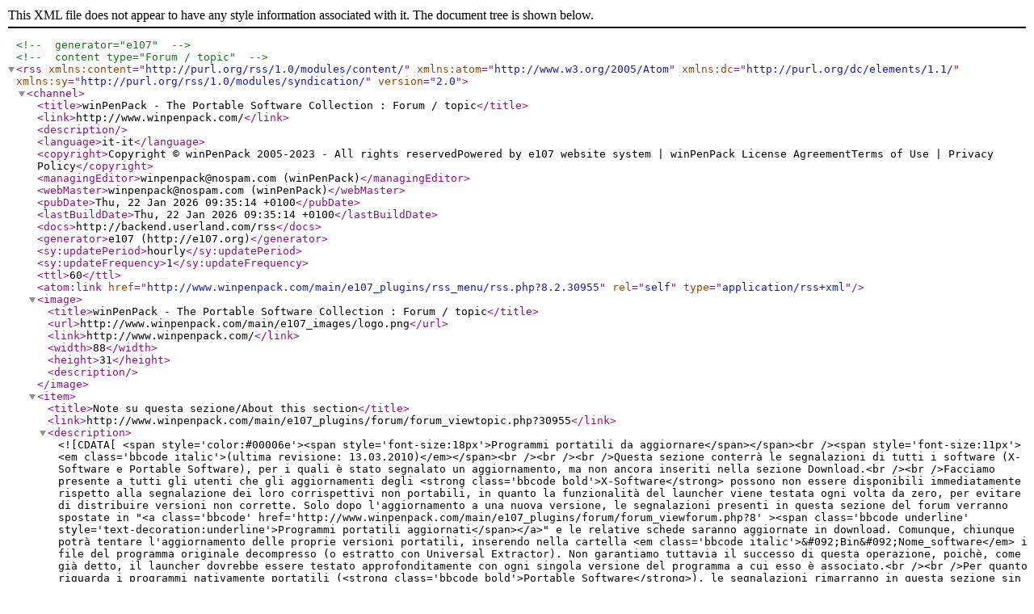

--- FILE ---
content_type: application/xml
request_url: http://www.winpenpack.com/main/e107_plugins/rss_menu/rss.php?8.2.30955
body_size: 3835
content:
<?xml version="1.0" encoding="utf-8"?>
				<!-- generator="e107" -->
				<!-- content type="Forum / topic" -->
				<rss  version="2.0" 
					xmlns:content="http://purl.org/rss/1.0/modules/content/" 
					xmlns:atom="http://www.w3.org/2005/Atom"
					xmlns:dc="http://purl.org/dc/elements/1.1/"
					xmlns:sy="http://purl.org/rss/1.0/modules/syndication/"

				>
				<channel>
				<title>winPenPack - The Portable Software Collection : Forum / topic</title>
				<link>http://www.winpenpack.com/</link>
				<description></description>

<language>it-it</language>
				<copyright>Copyright © winPenPack 2005-2023 - All rights reservedPowered by e107 website system | winPenPack License AgreementTerms of Use | Privacy Policy</copyright>
				<managingEditor>winpenpack@nospam.com (winPenPack)</managingEditor>
				<webMaster>winpenpack@nospam.com (winPenPack)</webMaster>
				<pubDate>Thu, 22 Jan 2026 09:35:14 +0100</pubDate>
				<lastBuildDate>Thu, 22 Jan 2026 09:35:14 +0100</lastBuildDate>
				<docs>http://backend.userland.com/rss</docs>
				<generator>e107 (http://e107.org)</generator>
				<sy:updatePeriod>hourly</sy:updatePeriod>
				<sy:updateFrequency>1</sy:updateFrequency>

				<ttl>60</ttl>
<atom:link href="http://www.winpenpack.com/main/e107_plugins/rss_menu/rss.php?8.2.30955" rel="self" type="application/rss+xml" />

					<image>
					<title>winPenPack - The Portable Software Collection : Forum / topic</title>
					<url>http://www.winpenpack.com/main/e107_images/logo.png</url>
					<link>http://www.winpenpack.com/</link>
					<width>88</width>
					<height>31</height>
					<description></description>
					</image>
<item>
<title>Note su questa sezione/About this section</title>
<link>http://www.winpenpack.com/main/e107_plugins/forum/forum_viewtopic.php?30955</link>
<description><![CDATA[<span style='color:#00006e'><span style='font-size:18px'>Programmi portatili da aggiornare</span></span><br /><span style='font-size:11px'><em class='bbcode italic'>(ultima revisione: 13.03.2010)</em></span><br /><br /><br />Questa sezione conterrà le segnalazioni di tutti i software (X-Software e Portable Software), per i quali è stato segnalato un aggiornamento, ma non ancora inseriti nella sezione Download.<br /><br />Facciamo presente a tutti gli utenti che gli aggiornamenti degli <strong class='bbcode bold'>X-Software</strong> possono non essere disponibili immediatamente rispetto alla segnalazione dei loro corrispettivi non portabili, in quanto la funzionalità del launcher viene testata ogni volta da zero, per evitare di distribuire versioni non corrette. Solo dopo l'aggiornamento a una nuova versione, le segnalazioni presenti in questa sezione del forum verranno spostate in "<a class='bbcode' href='http://www.winpenpack.com/main/e107_plugins/forum/forum_viewforum.php?8' ><span class='bbcode underline' style='text-decoration:underline'>Programmi portatili aggiornati</span></a>" e le relative schede saranno aggiornate in download. Comunque, chiunque potrà tentare l'aggiornamento delle proprie versioni portatili, inserendo nella cartella <em class='bbcode italic'>&#092;Bin&#092;Nome_software</em> i file del programma originale decompresso (o estratto con Universal Extractor). Non garantiamo tuttavia il successo di questa operazione, poichè, come già detto, il launcher dovrebbe essere testato approfonditamente con ogni singola versione del programma a cui esso è associato.<br /><br />Per quanto riguarda i programmi nativamente portatili (<strong class='bbcode bold'>Portable Software</strong>), le segnalazioni rimarranno in questa sezione sin tanto che le nuove versioni non verranno adeguatamente testate per confermarne la portatilità nel passaggio da una versione all'altra. Solo dopo questa verifica le segnalazioni verranno spostate in "<a class='bbcode' href='http://www.winpenpack.com/main/e107_plugins/forum/forum_viewforum.php?8' ><span class='bbcode underline' style='text-decoration:underline'>Programmi portatili aggiornati</span></a>" e le relative schede saranno aggiornate in download.<br /><br /><br /><hr /><strong class='bbcode bold'>Tag</strong><br /><br />Quando un aggiornamento viene momentaneamente sospeso, il titolo della discussione verrà preceduto dal tag <span style='color:#0000ff'>[Pending]</span>. <br /><br />Quando un aggiornamento viene abolito, il titolo della discussione verrà preceduto dal tag <span style='color:#0000ff'>[Stopped]</span>.]]></description>
<pubDate>Wed, 21 Jan 2009 11:58:41 +0100</pubDate>
<guid isPermaLink="true">http://www.winpenpack.com/main/e107_plugins/forum/forum_viewtopic.php?30955</guid>
</item>

<item>
<title>Re: Note su questa sezione/About this section</title>
<link>http://www.winpenpack.com/main/e107_plugins/forum/forum_viewtopic.php?30955</link>
<description><![CDATA[<span style='color:#00006e'><span style='font-size:18px'>Note supplementari/Notes</span></span><br /><span style='font-size:11px'><em class='bbcode italic'>(Ultima revisione/last revision: 01.02.2010)</em></span><br /><br /><ul class='bbcode'><li class='bbcode '> <span style='text-decoration:line-through;'>X-ZScreen 2.0.5.0 Beta</span> http://www.winpenpack.com/main/e107_plugins/forum/forum_viewtopic.php?33416.post (<em class='bbcode italic'>aggiornamento sospeso</em>)<br /></li><li class='bbcode '> <span style='text-decoration:line-through;'>X-Flock 2.5.1 English</span> http://www.winpenpack.com/main/e107_plugins/forum/forum_viewtopic.php?38436.post (<em class='bbcode italic'>aggiornamento sospeso per restrizioni licenza</em>)<br /></li><li class='bbcode '> <span style='text-decoration:line-through;'>X-PyPE 2.9</span> http://www.winpenpack.com/main/e107_plugins/forum/forum_viewtopic.php?41695.post <em class='bbcode italic'>(sospeso causa pretese dell'autore)</em></li></ul>]]></description>
<dc:creator>Danix</dc:creator>
<pubDate>Mon, 01 Feb 2010 11:36:29 +0100</pubDate>
<guid isPermaLink="true">http://www.winpenpack.com/main/e107_plugins/forum/forum_viewtopic.php?30955</guid>
</item>

<item>
<title>Re: Note su questa sezione/About this section</title>
<link>http://www.winpenpack.com/main/e107_plugins/forum/forum_viewtopic.php?30955</link>
<description><![CDATA[<span style='color:#00006e'><span style='font-size:18px'>Not yet updated portable software</span></span><br /><span style='font-size:11px'><em class='bbcode italic'>(last revision: 13.03.2010)</em></span><br /><br /><br />In this section you will find information on all those programs, both X-Software and Portable Software, whose updates have already been reported, but that are not yet included in the download section.<br /><br />An important note to all users: <strong class='bbcode bold'>X-Software</strong> updates may not be as immediately available as their non-portable releases. This is because  the new launcher's functionality is tested again from the ground up with every new release to avoid putting out incorrect versions. Only after the update to a new version, the signallings made in this forum area will be moved in the "<a class='bbcode' href='http://www.winpenpack.com/main/e107_plugins/forum/forum_viewforum.php?8' ><span class='bbcode underline' style='text-decoration:underline'>Updated portable software</span></a>" area and the related pages will be updated in the download section. You can, however, try to upgrade wPP portable programs yourself simply by placing the original program files (unzipped or uncompressed with Universal Extractor) in the <em class='bbcode italic'>&#092;Bin&#092;Software_Name</em> folder. We cannot guarantee this operation will always work since, as we have already stated, each X-Launcher should be carefully tested before use.<br /><br />About all natively portable software (<strong class='bbcode bold'>Portable Software</strong>), the update informations will stay in this topic until we'll check and test the real portability of new releases. Only after this important checkout they will be moved in the "<a class='bbcode' href='http://www.winpenpack.com/main/e107_plugins/forum/forum_viewforum.php?8' ><span class='bbcode underline' style='text-decoration:underline'>Updated portable software</span></a>" area and the related pages will be updated in the download section.<br /><br /><br /><br /><hr /><strong class='bbcode bold'>Tags</strong><br /><br />When an update is temporarily suspended, the thread title will be preceded by the tag <span style='color:#0000ff'>[Pending]</span>.<br /><br />When an update is definitely suspended, the thread title will be preceded by the tag <span style='color:#0000ff'>[Stopped]</span>.]]></description>
<dc:creator>Danix</dc:creator>
<pubDate>Mon, 01 Feb 2010 11:35:04 +0100</pubDate>
<guid isPermaLink="true">http://www.winpenpack.com/main/e107_plugins/forum/forum_viewtopic.php?30955</guid>
</item>

<item>
<title>Re: Note su questa sezione/About this section</title>
<link>http://www.winpenpack.com/main/e107_plugins/forum/forum_viewtopic.php?30955</link>
<description><![CDATA[<span style='color:#00006e'><span style='font-size:18px'>X-Software segnalati dai progetti originali</span></span><br /><span style='font-size:11px'><em class='bbcode italic'>(Ultima revisione/Last revision: 27.02.2010)</em></span><br /><br /><span style='color:#0000ff'>[It]</span> Nella lista seguente riportiamo gli X-Software segnalati direttamente dagli autori come versioni portabili ufficiali; l'aggiornamento di questi programmi avrà per ovvi motivi la precedenza su tutti gli altri. Vi preghiamo di segnalarci eventuali software dimenticati non inclusi in questo elenco.<br /><br /><span style='color:#0000ff'>[En]</span> In the following list we collect all X-Software validated also by the Authors of Original projects as "official portable versions"; Obviously, the Update timetable of these programs will be always prior all over other programs present in our database. If we forgot anyone in this list, please help us and report here below the link.<br /><br /><br /><br /><strong class='bbcode bold'>Download da winPenPack/Download from winPenPack:</strong><br /><br /><ul class='bbcode'><li class='bbcode '> <strong class='bbcode bold'>X-DataCrow</strong> - link wpp: http://www.winpenpack.com/en/download.php?view.941 - home: http://www.datacrow.net/links.html<br /></li><li class='bbcode '> <strong class='bbcode bold'>X-FET</strong> - link wpp: http://www.winpenpack.com/main/download.php?view.850 home: http://lalescu.ro/liviu/fet/ <br /></li><li class='bbcode '> <strong class='bbcode bold'>X-Geany</strong> - link wpp: http://www.winpenpack.com/en/download.php?view.1311 - home: http://www.geany.org/Download/ThirdPartyPackages#portableWindowsWinPenPack<br /></li><li class='bbcode '> <strong class='bbcode bold'>X-GeoGebra</strong> - link wpp: http://www.winpenpack.com/main/download.php?view.647 - home: http://www.geogebra.org/en/wiki/index.php/Portable_GeoGebra<br /></li><li class='bbcode '> <strong class='bbcode bold'>X-JstencilReport</strong> - link wpp: http://www.winpenpack.com/main/download.php?view.849 home: http://jstencilreport.sourceforge.net/it/download.php<br /></li><li class='bbcode '> <strong class='bbcode bold'>X-Makagiga</strong> - link wpp: http://www.winpenpack.com/main/download.php?view.846 home: http://makagiga.sourceforge.net/index.html<br /></li><li class='bbcode '> <strong class='bbcode bold'>X-Mp3splt</strong> - link wpp: http://www.winpenpack.com/main/download.php?view.1254 - home: http://mp3splt.sourceforge.net/mp3splt_page/home.php<br /></li><li class='bbcode '> <strong class='bbcode bold'>X-Omnitux</strong> - link wpp: http://www.winpenpack.com/en/download.php?view.1296 - home: http://omnitux.sourceforge.net/download.en.php<br /></li><li class='bbcode '> <strong class='bbcode bold'>X-RedNotebook</strong> - link wpp: http://www.winpenpack.com/en/download.php?view.1310 - home: http://rednotebook.sourceforge.net/downloads.html<br /></li><li class='bbcode '> <strong class='bbcode bold'>X-Solfege</strong> - link wpp: http://www.winpenpack.com/main/download.php?view.42 - home: http://www.solfege.org/<br /></li><li class='bbcode '> <strong class='bbcode bold'>X-Synkron</strong> - link wpp: http://www.winpenpack.com/main/download.php?view.933 - home: http://synkron.sourceforge.net/<br /></li><li class='bbcode '> <strong class='bbcode bold'>X-VirtualVolumesView</strong> - link wpp: http://www.winpenpack.com/en/download.php?view.1315 - home: http://vvvapp.sourceforge.net/<br /></li><li class='bbcode '> <strong class='bbcode bold'>X-WinFF</strong> - link wpp: http://www.winpenpack.com/main/download.php?view.1093 - home: http://winff.org/html/<br /></li><li class='bbcode '> <strong class='bbcode bold'>X-XMLCopyEditor</strong> - link wpp: http://www.winpenpack.com/main/download.php?view.743 - home: http://xml-copy-editor.sourceforge.net/<br /></li></ul><br /><br /><br /><strong class='bbcode bold'>Download dal sito originale/Download from the original web site:</strong><br /><br /><ul class='bbcode'><li class='bbcode '> <strong class='bbcode bold'>X-ConTEXT</strong> - link wpp: http://www.winpenpack.com/main/download.php?view.1205 - home: http://www.contexteditor.org/ - official download: http://www.contexteditor.org/downloads/<br /></li><li class='bbcode '> <strong class='bbcode bold'>X-Lenmus</strong> - link wpp: http://www.winpenpack.com/main/download.php?view.1175 - home: http://www.lenmus.org/ - official download: http://www.lenmus.org/sw/page.php?pid=paginas&name=downloads<br /></li><li class='bbcode '> <strong class='bbcode bold'>X-TaskCoach</strong> - link wpp: http://www.winpenpack.com/main/download.php?view.1258 - home: http://www.taskcoach.org/ - official download: http://www.taskcoach.org/download_for_windows.html<br /></li><li class='bbcode '> <strong class='bbcode bold'>X-Translate.Net</strong> - link wpp: http://www.winpenpack.com/main/download.php?view.1032 - home: http://translateclient.googlepages.com/index.en.html - official download: http://translate-net.appspot.com/download.en.html<br /></li><li class='bbcode '> <strong class='bbcode bold'>X-xVideoServiceThief</strong> - link wpp: http://www.winpenpack.com/main/download.php?view.1084 home: http://xviservicethief.sourceforge.net/ - official download: http://xviservicethief.sourceforge.net/index.php?action=downloads<br /></li></ul>]]></description>
<dc:creator>zandet2</dc:creator>
<pubDate>Wed, 24 Feb 2010 16:18:16 +0100</pubDate>
<guid isPermaLink="true">http://www.winpenpack.com/main/e107_plugins/forum/forum_viewtopic.php?30955</guid>
</item>


				</channel>
				</rss>